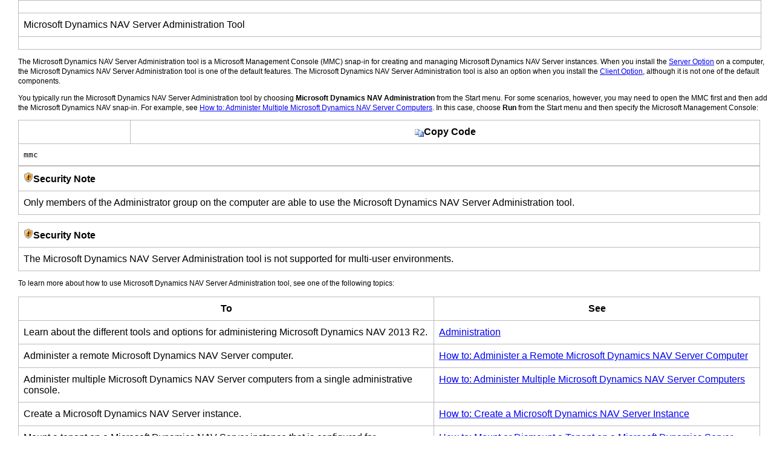

--- FILE ---
content_type: text/html
request_url: http://navhelp.modst.dk/help/da-DK/conNAVServerAdministrationTool.htm
body_size: 9669
content:
<html DIR="LTR" xmlns:MSHelp="http://msdn.microsoft.com/mshelp" xmlns:ddue="http://ddue.schemas.microsoft.com/authoring/2003/5" xmlns:xlink="http://www.w3.org/1999/xlink" xmlns:tool="http://www.microsoft.com/tooltip"><head>
<!-- Microsoft Dynamics NAV Help Builder 9/2/2013 12:10 AM -->
<!-- devitpro.hhp conNAVServerAdministrationTool.htm -->
<!-- Build number: 8.0.0.0.CTP -->
<!-- Language: en-US (English (United States)) -->
<META HTTP-EQUIV="Content-Type" CONTENT="text/html; charset=Windows-1252">
        </META><META NAME="save" CONTENT="history"></META><title>Microsoft Dynamics NAV Server Administration Tool</title><link rel="stylesheet" type="text/css" href="../local/Classic.css"><script src="../local/script.js"></script>
<script language="JScript" SRC="../Feedback.js"></script><META HTTP-EQUIV="MSThemeCompatible" CONTENT="Yes">

          </head><body><div><input type="hidden" id="userDataCache" class="userDataStyle"></input><input type="hidden" id="hiddenScrollOffset"></input></div><img id="dropDownImage" style="display:none; height:0; width:0;" src="../local/drpdown.gif"></img><img id="dropDownHoverImage" style="display:none; height:0; width:0;" src="../local/drpdown_orange.gif"></img><img id="collapseImage" style="display:none; height:0; width:0;" src="../local/collapse.gif"></img><img id="expandImage" style="display:none; height:0; width:0;" src="../local/exp.gif"></img><img id="copyImage" style="display:none; height:0; width:0;" src="../local/copycode.gif"></img><img id="copyHoverImage" style="display:none; height:0; width:0;" src="../local/copycodeHighlight.gif"></img><div id="header"><table width="100%" id="topTable"><tr id="headerTableRow1"><td align="left"><span id="runningHeaderText"></span></td></tr><tr id="headerTableRow2"><td align="left"><span id="nsrTitle">Microsoft Dynamics NAV Server Administration Tool</span></td></tr><tr id="headerTableRow3"><td></td></tr></table></div><div id="mainSection"><div id="mainBody"><div id="allHistory" class="saveHistory" onsave="saveAll()" onload="loadAll()"></div><p>The Microsoft Dynamics NAV Server Administration tool is a Microsoft Management Console (MMC) snap-in for creating and managing Microsoft Dynamics NAV Server instances. When you install the <a href="conServerOption.htm">Server Option</a> on a computer, the Microsoft Dynamics NAV Server Administration tool is one of the default features. The Microsoft Dynamics NAV Server Administration tool is also an option when you install the <a href="conClientOption.htm">Client Option</a>, although it is not one of the default components.</p><p>You typically run the Microsoft Dynamics NAV Server Administration tool by choosing <b>Microsoft Dynamics NAV Administration</b> from the Start menu. For some scenarios, however, you may need to open the MMC first and then add the Microsoft Dynamics NAV snap-in. For example, see <a href="tskAdministerMultipleNAVServerComputers.htm">How to: Administer Multiple Microsoft Dynamics NAV Server Computers</a>. In this case, choose <b>Run</b> from the Start menu and then specify the Microsoft Management Console:</p><div class="code"><span codeLanguage="other"><table width="100%" cellspacing="0" cellpadding="0"><tr><th> </th><th><span class="copyCode" onclick="CopyCode(this)" onkeypress="CopyCode_CheckKey(this)" onmouseover="ChangeCopyCodeIcon(this)" onfocusin="ChangeCopyCodeIcon(this)" onmouseout="ChangeCopyCodeIcon(this)" onfocusout="ChangeCopyCodeIcon(this)" tabindex="0"><img class="copyCodeImage" name="ccImage" align="absmiddle" src="../local/copycode.gif"></img>Copy Code</span></th></tr><tr><td colspan="2"><pre>mmc</pre></td></tr></table></span></div><div class="alert"><table width="100%" cellspacing="0" cellpadding="0"><tr><th align="left"><img class="note" src="../local/security.gif"></img>Security Note </th></tr><tr><td>
        Only members of the Administrator group on the computer are able to use the Microsoft Dynamics NAV Server Administration tool.<p></p></td></tr></table><p></p></div><div class="alert"><table width="100%" cellspacing="0" cellpadding="0"><tr><th align="left"><img class="note" src="../local/security.gif"></img>Security Note </th></tr><tr><td>
        The Microsoft Dynamics NAV Server Administration tool is not supported for multi-user environments.<p></p></td></tr></table><p></p></div><p>To learn more about how to use Microsoft Dynamics NAV Server Administration tool, see one of the following topics:</p><h3 class="subHeading"></h3><table><tr><th>
              To
            </th><th>
              See
            </th></tr><tr><td><p>Learn about the different tools and options for administering Microsoft Dynamics NAV 2013 R2.</p></td><td><p><a href="conAdministration.htm">Administration</a></p></td></tr><tr><td><p>Administer a remote Microsoft Dynamics NAV Server computer.</p></td><td><p><a href="tskAdministerRemoteNAVServerComputer.htm">How to: Administer a Remote Microsoft Dynamics NAV Server Computer</a></p></td></tr><tr><td><p>Administer multiple Microsoft Dynamics NAV Server computers from a single administrative console.</p></td><td><p><a href="tskAdministerMultipleNAVServerComputers.htm">How to: Administer Multiple Microsoft Dynamics NAV Server Computers</a></p></td></tr><tr><td><p>Create a Microsoft Dynamics NAV Server instance.</p></td><td><p><a href="tskCreateNAVServerInstance.htm">How to: Create a Microsoft Dynamics NAV Server Instance</a></p></td></tr><tr><td><p>Mount a tenant on a Microsoft Dynamics NAV Server instance that is configured for multitenancy.</p></td><td><p><a href="tskMountDismountTenant.htm">How to: Mount or Dismount a Tenant on a Microsoft Dynamics Server Instance</a></p></td></tr><tr><td><p>Manage Microsoft Dynamics NAV Server instances.</p></td><td><p><a href="conManagingNAVServerInstances.htm">Managing Microsoft Dynamics NAV Server Instances</a></p></td></tr><tr><td><p>Manage settings for a Microsoft Dynamics NAV Server instance.</p></td><td><p><a href="conNAVServerSettings.htm">Microsoft Dynamics NAV Server Settings</a></p></td></tr><tr><td><p>Configure Microsoft Dynamics NAV Server settings.</p></td><td><p><a href="conConfiguringNAVServer.htm">Configuring Microsoft Dynamics NAV Server</a></p></td></tr></table><h2 class="heading">Navigating the Microsoft Dynamics NAV Server Administration Tool</h2><div id="sectionSection0" class="section"><p>
          Microsoft Dynamics NAV Server Administration tool is divided into three panes:</p><ul><li class="unordered">
            The left pane shows a tree view that lists all Microsoft Dynamics NAV Server computers that you are administering from this computer and all Microsoft Dynamics NAV Server instances on those computers. The first time that you run Microsoft Dynamics NAV Server Administration tool, the view is collapsed. You only see the local server computer without any Microsoft Dynamics NAV Server instances listed.<br /><div><b></b><img src="..\local\94527ae8-4ee4-4fc9-a518-359316286f34.jpg" alt="Admin Console Root collapsed"></img></div><br /></li><li class="unordered">
            Choose <b>Microsoft Dynamics NAV (Local)</b>, under Console Root, in the left pane of the Microsoft Dynamics NAV Server Administration tool, to display all Microsoft Dynamics NAV instances on the server computer in the center pane:<br /><div><b></b><img src="..\local\21c4a66f-cd4f-4c59-b7c9-e15243028a61.png" alt="Console root with two server instances"></img></div><br />
            For information about how to manage Microsoft Dynamics NAV Server instances, see <a href="conManagingNAVServerInstances.htm">Managing Microsoft Dynamics NAV Server Instances</a>.<br /></li><li class="unordered">
            The center pane shows information about the item that you have selected in the left pane. When the selected item is a computer running Microsoft Dynamics NAV Server, the center pane shows a list of Microsoft Dynamics NAV Server instances on that computer and the status of each instance (running or stopped), and the name of the account the instance is running under. <br />
            When the item selected in the left pane is a Microsoft Dynamics NAV Server instance, the center pane shows the settings for that instance. For information about how settings are organized in the center pane, see <a href="conNAVServerSettings.htm">Microsoft Dynamics NAV Server Settings</a>. For information about a specific setting, see <a href="conConfiguringNAVServer.htm">Configuring Microsoft Dynamics NAV Server</a>.<br /></li><li class="unordered">
            If the Microsoft Dynamics NAV Server is configured for multitenancy, then you can expand the Microsoft Dynamics NAV Server instance items in the left pane to display a <b>Tenants</b> item. Select the <b>Tenants</b> item to display all the tenants that are mounted on a Microsoft Dynamics NAV Server instance in the center pane. For more information, see <a href="conMultitenantDeploymentArchitecture.htm">Multitenant Deployment Architecture</a><br /></li><li class="unordered">
            The right pane displays available actions for the object that is selected in the left pane. These options differ depending on whether a Microsoft Dynamics NAV Server computer or a Microsoft Dynamics NAV Server instance is selected. <br /></li></ul></div><!--[if gte IE 5]>
			<tool:tip element="languageFilterToolTip" avoidmouse="false"/>
		<![endif]--></div><div id="footer"><hr></hr>
<div>
<span ID="fb"></span>
<span ID="fbb">
<script type="text/javascript">FeedBackLink();</script>
</span><br>
</div>
          
            <p> © 2013 Microsoft. All rights reserved.</p>
          <p></p></div></div></body></html>


--- FILE ---
content_type: text/css
request_url: http://navhelp.modst.dk/help/local/Classic.css
body_size: 5040
content:
iframe{
    border:0;
    position: absolute;
    width: 57%;
}
body {
    color: #000000;
    font: 0.87em/1.35 "Segoe UI","Lucida Grande",Verdana,Arial,Helvetica,sans-serif;
}
body {
    font-size: 12px;
    margin: 0 auto;
    max-width: 1220px;
    padding-left: 12px;
    padding-right: 12px;
}

div#body {
	margin: 0px; padding-top: 19px;
}


div#leftNav {
    border-right: 1px solid #B6B6B6;
    margin: 0 -1px 0 0;
}
div#leftNav {
    float: left;
    margin: 0 28px 0 0;
    min-height: 10px;
    position: relative;
    width: 180px;
}
.toclevel0:first-child {
    margin-top: 16px;
}
div#leftNav a:link,
div#leftNav a:visited,
div#leftNav a:hover {
    color: #1364C4;
    text-decoration: none;
    display:block;
    font-size: 1.0803em;
}
div#content {
    border-left: 1px solid #B6B6B6;
    margin: 0;
    padding-left: 20px;
}
div#content {
    min-height: 300px;
    margin-left:180px !important;
}





#ux-header {
	padding: 16px 0px 0px; color: rgb(149, 149, 149); line-height: 1.538; clear: right; font-family: "Segoe UI","Lucida Grande",Verdana,Arial,Helvetica,sans-serif; font-size: 0.81em; position: relative; z-index: 9998;
}
#ux-header .ux-mtps-internav {
	font: 14px/normal "Segoe UI", "Lucida Grande", Verdana, Arial, Helvetica, sans-serif; margin: 0px; padding: 1px 0px 12px; clear: both; border-bottom-color: rgb(204, 204, 204); border-bottom-width: 1px; border-bottom-style: solid; font-size-adjust: none; font-stretch: normal;
}
#ux-header .ux-mtps-internav a {
	background: rgb(255, 255, 255); margin: 0px 14px 0px 0px; padding: 0px; color: rgb(149, 149, 149); float: none;
}
#ux-header .ux-mtps-internav a:link {
	background: rgb(255, 255, 255); margin: 0px 14px 0px 0px; padding: 0px; color: rgb(149, 149, 149); float: none;
}
#ux-header .ux-mtps-internav a:visited {
	background: rgb(255, 255, 255); margin: 0px 14px 0px 0px; padding: 0px; color: rgb(149, 149, 149); float: none;
}
#ux-header .ux-mtps-internav a.active {
	background: 0px; color: rgb(49, 49, 49); font-weight: 500;
}
#ux-header .ux-mtps-internav a.active:hover {
	background: 0px; color: rgb(49, 49, 49); font-weight: 500;
}
#ux-header .ux-mtps-internav a.active:visited {
	background: 0px; color: rgb(49, 49, 49); font-weight: 500;
}
#ux-header .ux-mtps-internav a.active:focus {
	background: 0px; color: rgb(49, 49, 49); font-weight: 500;
}
#ux-header .ux-mtps-internav a:hover {
	background: 0px; color: rgb(0, 0, 0);
}
#ux-header .ux-mtps-internav a:focus {
	background: 0px; color: rgb(0, 0, 0);
}
#ux-header .ux-mtps-internav a:first-child {
	margin-left: 0px;
}
#ux-header .ux-mtps-internav a:first-child:link {
	margin-left: 0px;
}
#ux-header .ux-mtps-internav a:first-child:visited {
	margin-left: 0px;
}
#ux-header a,
#ux-header a:link {
    cursor: pointer;
    text-decoration: none;
    color: #959595;
}
#ux-header a:hover,
#ux-header a:link:hover {
    background: none repeat scroll 0 center transparent;
    color: #000000;
}



#ux-header .SearchBox {
    border: 0 none currentcolor;
    display: inline-block;
    float: right;
    height: 24px;
    margin-top: -5px;
    padding: 0 0 0 19px;
    width: 229px;
}
#ux-header #HeaderSearchTextBox {
    background-color: #DEDFE1;
    color: #A1A1A1 !important;
    font-family: "Segoe UI","Lucida Grande",Verdana,Arial,Helvetica,sans-serif;
    font-style: normal !important;
    padding: 3px 0 4px 7px;
    width: 186px;
}
#ux-header.FF #HeaderSearchTextBox {
    height: 19px;
}
#ux-header #HeaderSearchForm input {
    border: 0 none currentcolor;
    float: left;
    margin: 0;
}

#ux-header.FF #HeaderSearchButton {
    height: 26px;
    width: 32px;
}
#ux-header #HeaderSearchForm button {
    border: 0 none currentcolor;
    float: left;
    margin: 0;
}
#ux-header #HeaderSearchButton {
    background: url("http://msdn.microsoft.com/Areas/Epx/Themes/Msdn/Content/search.png") no-repeat scroll 8px center #5C626A;
    border-width: 0;
    cursor: pointer;
    display: inline-block;
    float: right;
    height: 25px;
    margin: 0;
    overflow: hidden;
    padding: 0;
    position: relative;
    text-align: right;
    vertical-align: top;
    width: 32px;
}

#ux-header h1.title {
    font-size: 2.2em;
    margin: 0;
    padding: 0;
}
h1.title {
    color: #000000;
    font-family: "Segoe UI","Lucida Grande",Verdana,Arial,Helvetica,sans-serif;
    font-size: 2.76em;
    font-weight: normal;
}
h1.title img {
    vertical-align:top;
    margin-top:4px;
    margin-right:10px;
}

table{
    border-collapse:collapse;
    width: 99%;
}

td, th
{
    padding-top:10px;
    padding-right: 8px;
    padding-bottom: 10px;
    padding-left: 8px;
    margin-top:10px;
    margin-right: 10px;
    margin-bottom: 10px;
    margin-left: 10px;
    border:1px;
    vertical-align:top; 
    border-style:solid;
    border-width:1px;
    border-color: #bbb;
}

--- FILE ---
content_type: application/javascript
request_url: http://navhelp.modst.dk/help/Feedback.js
body_size: 6037
content:
// Microsoft Dynamics NAV Documentation Feedback Script
// Last updated 14 MAY 2020: smaguire: updated link to privacy statement, removed client information

// *****Start: Partner Section************************
var sPartner = "OES";//change to your company name
var sRecipient = "mailto:vms@oes.dk"//append your company's email address. Please leave the Microsoft address as well.
// ******End: Partner Section***********************

// *****Start: Localization Section************************
//---Note to localization: Do not change <A> and </A> tags.---

var L_fbLocale_Text = 'W1'; //This is the locale of the content; use the short string values at http://msdn2.microsoft.com/en-us/library/0h88fahh.aspx
var L_fbLink_Text = 'Documentation Feedback';//--- This is the link text appearing at the bottom of each topic ---

//--- This is the text appearing in the feedback window ---
var L_fbTitle_Text = 'Documentation Feedback';
var L_fbParagraph_Text = "Was this information helpful?";
var L_fbValue1_Text = "Yes, this information was helpful.";
var L_fbValue2_Text = "This Help topic contains a technical error.";
var L_fbValue3_Text = "I could not find what I was looking for.";
var L_fbValue4_Text = "The language or terminology was incorrect.";
var L_fbEnterFeedbackHere_Text = 'To submit your feedback,'; //The text: Click here will be appended here!
var L_fbViewPrivacyStatement_Text = 'To see how your personal information will be used, see <a href="https://oes.dk/om-os/haandtering-af-persondata/">Økonomistyrelsen 2020 Privacy Statement</a>.';
var L_fbCancel_Text = 'Cancel';

//--- This is the text appearing in the feedback email body ---
 var L_fbTypeHere_Text = '';

var L_fbSubmit_Text = 'click here';//This text is appended to "To add comments and send an email message with your feedback" above

//--- This text is appended to the text in the feedback email body, which depends on users selection ---
	var L_fbQuestion1_Text = "";
	var L_fbQuestion2_Text = "";
	var L_fbQuestion3_Text = "";
	var L_fbQuestionDefault_Text = "";

// ******End: Localization Section***********************

var sProduct = 'Microsoft Dynamics NAV';
var sVersion = '2013';
// var sClassicFolderName = '\\Classic\\' //Set to parent folder containing the CSide docs


function FeedBackLink()
{
document.write('<b><a href="javascript:ShowFeedback()">' +L_fbLink_Text + '</a></b><br />');
}


function EMailStream(obj)
{
var stream;

stream = '<DIV ID="feedbackarea">'
	+ '<b>' + L_fbTitle_Text + '</b><br /><br />'
	+ '<P>' + L_fbParagraph_Text + '</P>'
	+ '<FORM METHOD="post" ENCTYPE="text/plain" NAME="formRating">'
	+ '<P><\P>'
	+ '<INPUT TYPE="radio" value="1" NAME="fbRating">' + L_fbValue1_Text + '<BR>'
	+ '<INPUT TYPE="radio" value="2" NAME="fbRating">' + L_fbValue2_Text + '<BR>'
	+ '<INPUT TYPE="radio" value="3" NAME="fbRating">' + L_fbValue3_Text + '<BR>'
	+ '<INPUT TYPE="radio" value="4" NAME="fbRating">' + L_fbValue4_Text + '<BR>'
	+ '</FORM>'
	+ '<P>' + L_fbViewPrivacyStatement_Text + '</P>'
	+ '<P>' + L_fbEnterFeedbackHere_Text + '&nbsp;'
	+ '<SPAN ONCLICK="feedbackarea.style.display=\'none\';document.getElementById(\'fbb\').style.display=\'block\';' + obj.id + '.innerHTML=\'\'">'+ submitFeedback() + '</SPAN></P>'
	+ '<P STYLE="width:100%;position:relative;float:left;clear:left;margin-bottom:-0.7em;margin-top:0em;" align=left><A HREF="#Feedback" ONCLICK=fbReload()>' + L_fbCancel_Text
	+ '</A>&nbsp;&nbsp;&nbsp;&nbsp;&nbsp;&nbsp;&nbsp;</P>'
	+ '<br><br>'
	+ '<hr>'
	+ '</div>';

obj.innerHTML = stream;

// Scroll to the bottom, after a delay
window.setTimeout('scrollToBottom()',50);

}

function ShowFeedback()
{EMailStream(fb);document.getElementById('fbb').style.display='none';};

function submitFeedback()
{

  var sTitle = ParseTitle(document.title);
  var sHTM = ParseFileName(window.location.href);

  var sSubject =  '[' + sProduct + '] ' + '[' + sVersion + '] ' + '[' + L_fbLocale_Text + '] ' + '[' + sPartner + '] ' + 
  	  '[' + sHTM + '] ' + '[' + sTitle + '] ' + '[' + '\' + GetRating() + \'' + '-Class]';

  var sEntireMailMessage = sRecipient + '?subject=' + sSubject
	+ '&body=' + L_fbTypeHere_Text + '\' + GetQuestion() + \'';

  var sHREF = '<A HREF=\"' + sRecipient + '" ONCLICK=\"this.href=\''
	+ sEntireMailMessage + '\';\">'+L_fbSubmit_Text+'</A>' + '.';
  
  return sHREF;
}

//---Parses document title.---
function ParseTitle(theTitle)
{
	theTitle = theTitle.replace(/\"/g,"--");
  	theTitle = theTitle.replace(/'/g,"-");
	if (theTitle == "") {theTitle = "Documentation Feedback";}
	if (theTitle.length > 60) {theTitle = theTitle.slice(0,57) + "...";}
	return theTitle;
}

//---Parses document filename.---
function ParseFileName(Filename)
{
  	var intPos = Filename.lastIndexOf("\\");
  	var intLen = Filename.length;
  	var newFileName = Filename.substr(intPos + 1, intLen  - intPos);
  	
  	// Look for the last forward slash, and any pound symbol
  	var x = newFileName.lastIndexOf("/") + 1;
  	var y = newFileName.lastIndexOf("#");
  	
  	if(y == (-1))
  	{
  		// There is no pound symbol (#)
  		newFileName = newFileName.slice(x);
  	}
  	else
  	{
  		newFileName = newFileName.slice(x,y);
  	}
  	
  	return(newFileName);
}

function GetRating()
{
	sRating = "0";
	for(var x = 0;x < 3;x++)
  	{
      		if(document.formRating.fbRating(x).checked) {sRating = x + 1;}
  	}
	return sRating;
}

function GetQuestion()
{
	var rating = GetRating();
	var question;

	if(rating == "1")
	{
		question = L_fbQuestion1_Text;
	}
	else if(rating == "2")
	{
		question = L_fbQuestion2_Text;
	}
	else if(rating == "3")
	{
		question = L_fbQuestion3_Text;
	}
	else
	{
		question = L_fbQuestionDefault_Text;
	}

	return question;
}

//---Reloads window.---
function fbReload()
{
	window.location.reload(true);
}

//---Scrolls to the bottom of the window.---
function scrollToBottom()
{
	window.scrollBy(0,20000);
}

--- FILE ---
content_type: application/javascript
request_url: http://navhelp.modst.dk/help/local/script.js
body_size: 11158
content:
window.onload=LoadPage;
window.onunload=Window_Unload;
window.onresize=ResizeWindow;
window.onbeforeprint = set_to_print;
window.onafterprint = reset_form;

var vbDeclaration;
var vbUsage;
var csLang;
var cLang;
var jsharpLang;
var jsLang;

var scrollPos = 0;

var inheritedMembers;
var protectedMembers;
var netcfMembersOnly;


/*	
**********
**********   Begin
**********
*/

function LoadPage()
{

/*	if(IsEvilUrl())
	{
		ReloadEvilUrlAsGoodUrl();
		return;	// in just a moment, page will reload.
	}
	
	
	// show correct language
	LoadLanguages();
	LoadMembersOptions();
	
	Set_up_checkboxes();
	
	DisplayLanguages();
	
	if(inheritedMembers=="off")
		DisplayInheritedMembers();
	if(protectedMembers=="off")
		DisplayProtectedMembers();
	if(netcfMembersOnly=="on")
		DisplayNETCFMembers();
		
	ChangeMembersOptionsFilterLabel();
*/	
	LoadSections();

	ResizeWindow();
	
	try { mainSection.setActive(); } catch(e) { }

	// make body visible, now that we're ready to render
	document.body.style.display = "";
	
	//set the scroll position
	try{mainSection.scrollTop = scrollPos;}
	catch(e){}

}

function Window_Unload()
{
		SaveSections();

}

function ResizeWindow()
{
	if (document.body.clientWidth==0) return;
	var header = document.all.item("header");
	var mainSection = document.all.item("mainSection");
	if (mainSection == null) return;
	
	
	document.body.scroll = "no"
	mainSection.style.overflow= "auto";
	header.style.width= document.body.offsetWidth - 2;
	//mainSection.style.paddingRight = "20px"; // Width issue code
	mainSection.style.width= document.body.offsetWidth - 4;
	mainSection.style.top=0;  
	if (document.body.offsetHeight > header.offsetHeight + 10)
		mainSection.style.height= document.body.offsetHeight - (header.offsetHeight + 10);
	else
		mainSection.style.height=0;
	
	try
	{
		mainSection.setActive();
	}
	catch(e)
	{
	}
}

function Load(key)
{
	userDataCache.load("docSettings");
	var value = userDataCache.getAttribute(key);
	return value;
}

function Save(key, value)
{
	userDataCache.setAttribute(key, value);
	userDataCache.save("docSettings");
}

function RemoveAttribute(key)
{
	userDataCache.removeAttribute(key);
	userDataCache.save("docSettings");
}

function set_to_print()
{
	//breaks out of divs to print
	var i;

	if (window.text)document.all.text.style.height = "auto";
			
	for (i=0; i < document.all.length; i++)
	{
		if (document.all[i].tagName == "body")
		{
			document.all[i].scroll = "yes";
		}
		if (document.all[i].id == "header")
		{
			document.all[i].style.margin = "0px 0px 0px 0px";
			document.all[i].style.width = "100%";
		}
		if (document.all[i].id == "mainSection")
		{
			document.all[i].style.overflow = "visible";
			document.all[i].style.top = "5px";
			document.all[i].style.width = "100%";
			document.all[i].style.padding = "0px 10px 0px 30px";
		}
	}
}

function reset_form()
{
	//returns to the div nonscrolling region after print
	 document.location.reload();
}


/*	
**********
**********   Begin Expand/Collapse
**********
*/

var collapsedItems = new Array();

function ExpandCollapse(imageItem)
{
	if(ItemCollapsed(imageItem.id) == true)
	{
		imageItem.src = collapseImage.src;
		ExpandSection(imageItem);
		RemoveCollapsedItem(imageItem.id);
		
		if(imageItem.id.indexOf("Family", 0) == 0)
		{
			protectedMembers = "on";
			Set_up_checkboxes();
			ChangeMembersOptionsFilterLabel();
		}
	}
	else
	{
		imageItem.src = expandImage.src;
		CollapseSection(imageItem);
		AddCollapsedItem(imageItem.id);
	}
	
	SetCollapseAll();
}

function ExpandCollapseAll(imageItem)
{
	var imgElements = document.getElementsByName("toggleSwitch");
	var i;
	
	if(ItemCollapsed(imageItem.id) == true)
	{
		imageItem.src = collapseAllImage.src;
		RemoveCollapsedItem(imageItem.id);
		for(i = 0; i < imgElements.length; ++i)
		{
			imgElements[i].src = collapseImage.src;
			ExpandSection(imgElements[i]);
			RemoveCollapsedItem(imgElements[i].id);
			
			if(imgElements[i].id.indexOf("Family", 0) == 0)
				protectedMembers = "on";
		}
		SetToggleAllLabel(false);
	}
	else
	{
		imageItem.src = expandAllImage.src;
		AddCollapsedItem(imageItem.id);
		for(i = 0; i < imgElements.length; ++i)
		{
			imgElements[i].src = expandImage.src;
			CollapseSection(imgElements[i]);
			AddCollapsedItem(imgElements[i].id);
		}
		SetToggleAllLabel(true);
	}
}

function ExpandCollapse_CheckKey(imageItem)
{
	if(window.event.keyCode == 13)
		ExpandCollapse(imageItem);
}

function ExpandCollapseAll_CheckKey(imageItem)
{
	if(window.event.keyCode == 13)
		ExpandCollapseAll(imageItem);
}

function ExpandSection(imageItem)
{
	imageItem.parentElement.parentElement.nextSibling.style.display	= "";
}

function CollapseSection(imageItem)
{
	imageItem.parentElement.parentElement.nextSibling.style.display	= "none";
}

function SetCollapseAll()
{
	var imageElement = document.getElementById("toggleAllImage");
	
	if(imageElement == null)
		return;
		
	var imgElements = document.getElementsByName("toggleSwitch");
	var allCollapsed = true;
	var i;
		
	for(i = 0; i < imgElements.length; ++i)
	{
		allCollapsed = allCollapsed && ItemCollapsed(imgElements[i].id)
	}
	
	if(allCollapsed)
	{
		imageElement.src = expandAllImage.src;
		AddCollapsedItem(imageElement.id);
	}
	else
	{
		imageElement.src = collapseAllImage.src;
		RemoveCollapsedItem(imageElement.id);
	}
	
	SetToggleAllLabel(allCollapsed);
}

function SetToggleAllLabel(allCollapsed)
{
	var labelElement;
	labelElement = document.getElementById("collapseAllLabel");
	
	if(labelElement == null)
		return;
		
	labelElement.style.display = "none";
	
	labelElement = document.getElementById("expandAllLabel");
	labelElement.style.display = "none";
	
	if(allCollapsed)
	{
		labelElement = document.getElementById("expandAllLabel");
		labelElement.style.display = "inline";
	}
	else
	{
		labelElement = document.getElementById("collapseAllLabel");
		labelElement.style.display = "inline";
	}
}

function ItemCollapsed(imageId)
{
	var i;
	
	for(i = 0; i < collapsedItems.length; ++i)
	{
		if(imageId == collapsedItems[i])
			return true;
	}
	
	return false;
}

function AddCollapsedItem(imageId)
{	
	if(ItemCollapsed(imageId) == false)
		collapsedItems[collapsedItems.length] = imageId;
}

function RemoveCollapsedItem(imageId)
{
	var i;
	
	for(i = 0; i < collapsedItems.length; ++i)
	{
		if(imageId == collapsedItems[i])
			collapsedItems.splice(i, 1);
	}
}

function SaveSections()
{
	var i;
	var x = 0;
	
	// CleanUserDataStore();
	
	for(i = 0; i < collapsedItems.length; ++i)
	{
		if(ShouldSave(collapsedItems[i]) == true)
		{
			Save("imageValue" + x, collapsedItems[i]);
			x++;
		}
	}
}

function ExpandAttribute()
{
    var precedingItems = new Array();
	var collapsedItem = new Array();
	var temp = new Array();
	var e = document.getElementsByTagName("div");

    for(var i = 0; i < e.length; i++)
    {
        if(e[i].getAttribute("expanded") == "false")
        {
            collapsedItem[collapsedItem.length] = e[i];
           if(collapsedItem[collapsedItem.length - 1].previousSibling != null)
          { 
            if(collapsedItem[collapsedItem.length - 1].previousSibling.firstChild != null)
                { 
                    temp[temp.length] = collapsedItem[collapsedItem.length - 1].previousSibling.firstChild.firstChild

                 if (temp[temp.length - 1] == null)
                     {}
                else if (temp[temp.length - 1] != null)
	             {
                    precedingItems[precedingItems.length] = temp[temp.length - 1];
                    AddCollapsedItem(precedingItems[precedingItems.length - 1].id);
                }
               } 
            } 
        }
    }
}

function LoadSections()
{
/*	var i = 0;
	var imageId = Load("imageValue" + i);
	
	while(imageId != null)
	{
		var imageItem = document.getElementById(imageId);
		
		if(imageItem != null)
		{
			if(imageItem.id.indexOf("Family", 0) == 0)
			{
				if(protectedMembers == "on")
				{
					ExpandCollapse(imageItem);
				}
			}
			else
				ExpandCollapse(imageItem);
		}
		else
		{
			AddCollapsedItem(imageId);
		}
	
		i++;
		imageId = Load("imageValue" + i);
	} 
	ExpandAttribute(); */
	SetCollapseAll();
}

function CleanUserDataStore()
{
/*	var i = 0;
	var imageId = Load("imageValue" + i);
	
	while(imageId != null)
	{
		RemoveAttribute("imageValue" + i);
		i++;
		imageId = Load("imageValue" + i);
	} */
}

function ShouldSave(imageId)
{
	var toggleName;
	
	if(imageId == "toggleAllImage")
		return false;
	
	toggleName = "procedureToggle";
	if(imageId.indexOf(toggleName, 0) == 0)
		return false;
		
	toggleName = "sectionToggle";
	if(imageId.indexOf(toggleName, 0) == 0)
		return false;
	
	return true;
}

function OpenSection(imageItem)
{
	if(ItemCollapsed(imageItem.id) == true)
		ExpandCollapse(imageItem);
}

/*	
**********
**********   End Expand/Collapse
**********
*/



/*	
**********
**********   Begin Copy Code
**********
*/

function CopyCode(key)
{
	var trElements = document.all.tags("tr");
	var i;
	for(i = 0; i < trElements.length; ++i)
	{
		if(key.parentElement.parentElement.parentElement == trElements[i].parentElement)
		{
			window.clipboardData.setData("Text", trElements[i].innerText);
		}
	}
}

function ChangeCopyCodeIcon(key)
{
	var i;
	var imageElements = document.getElementsByName("ccImage")
	for(i=0; i<imageElements.length; ++i)
	{
		if(imageElements[i].parentElement == key)
		{
			if(imageElements[i].src == copyImage.src)
				imageElements[i].src = copyHoverImage.src;
			else
				imageElements[i].src = copyImage.src;
		}
	}
}

function CopyCode_CheckKey(key)
{
	if(window.event.keyCode == 13)
		CopyCode(key);
}

/*	
**********
**********   End Copy Code
**********
*/


/*	
**********
**********   Begin Maintain Scroll Position
**********
*/

function loadAll(){
	try 
	{
		scrollPos = allHistory.getAttribute("Scroll");
	}
	catch(e){}
}

function saveAll(){
	try
	{
		allHistory.setAttribute("Scroll", mainSection.scrollTop);
	}
	catch(e){}
}

/*	
**********
**********   End Maintain Scroll Position
**********
*/


/*	
**********
**********   Begin Send Mail
**********
*/

function formatMailToLink(anchor)
{
	var release = "Release: " + anchor.doc_Release;
	var topicId = "Topic ID: " + anchor.doc_TopicID;
	var topicTitle = "Topic Title: " + anchor.doc_TopicTitle;
	var url = "URL: " + document.URL;
	var browser = "Browser: " + window.navigator.userAgent;

	var crlf = "%0d%0a"; 
	var body = release + crlf + topicId + crlf + topicTitle + crlf + url + crlf + browser + crlf + crlf + "Comments:" + crlf + crlf;
	
	anchor.href = anchor.href + "&body=" + body;
}

/*	
**********
**********   End Send Mail
**********
*/



